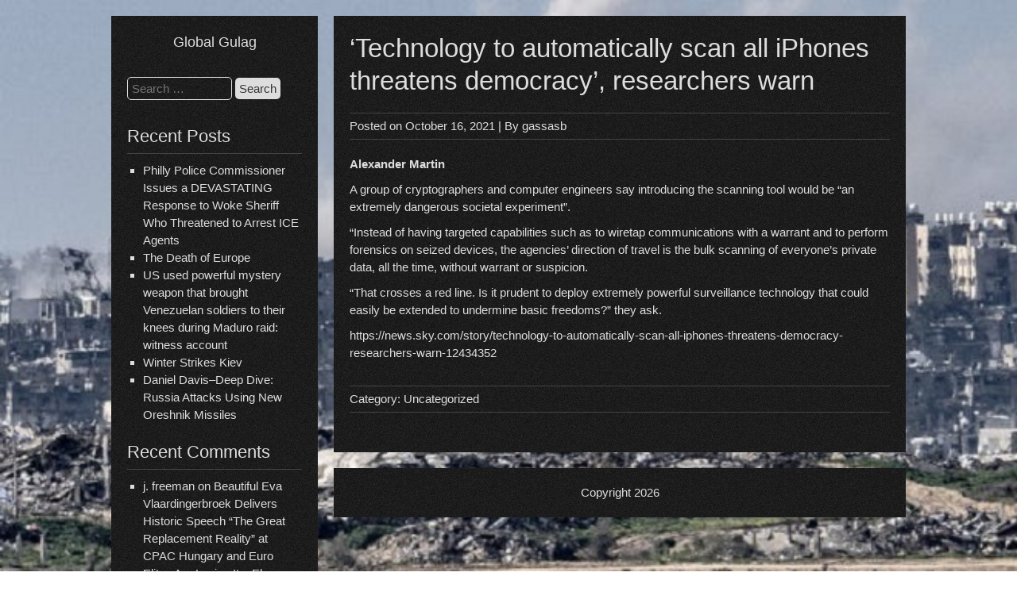

--- FILE ---
content_type: text/html; charset=UTF-8
request_url: https://globalgulag.us/technology-to-automatically-scan-all-iphones-threatens-democracy-researchers-warn/
body_size: 8563
content:


<!DOCTYPE html>
<html lang="en-US">
<head>
	<meta charset="UTF-8">
	<meta name="viewport" content="width=device-width, initial-scale=1">
	<link rel="profile" href="https://gmpg.org/xfn/11">
		<title>&#8216;Technology to automatically scan all iPhones threatens democracy&#8217;, researchers warn</title>
<meta name='robots' content='max-image-preview:large' />
<link rel="alternate" type="application/rss+xml" title=" &raquo; Feed" href="https://globalgulag.us/feed/" />
<link rel="alternate" type="application/rss+xml" title=" &raquo; Comments Feed" href="https://globalgulag.us/comments/feed/" />
<link rel="alternate" title="oEmbed (JSON)" type="application/json+oembed" href="https://globalgulag.us/wp-json/oembed/1.0/embed?url=https%3A%2F%2Fglobalgulag.us%2Ftechnology-to-automatically-scan-all-iphones-threatens-democracy-researchers-warn%2F" />
<link rel="alternate" title="oEmbed (XML)" type="text/xml+oembed" href="https://globalgulag.us/wp-json/oembed/1.0/embed?url=https%3A%2F%2Fglobalgulag.us%2Ftechnology-to-automatically-scan-all-iphones-threatens-democracy-researchers-warn%2F&#038;format=xml" />
<style id='wp-img-auto-sizes-contain-inline-css' type='text/css'>
img:is([sizes=auto i],[sizes^="auto," i]){contain-intrinsic-size:3000px 1500px}
/*# sourceURL=wp-img-auto-sizes-contain-inline-css */
</style>
<style id='wp-emoji-styles-inline-css' type='text/css'>

	img.wp-smiley, img.emoji {
		display: inline !important;
		border: none !important;
		box-shadow: none !important;
		height: 1em !important;
		width: 1em !important;
		margin: 0 0.07em !important;
		vertical-align: -0.1em !important;
		background: none !important;
		padding: 0 !important;
	}
/*# sourceURL=wp-emoji-styles-inline-css */
</style>
<style id='wp-block-library-inline-css' type='text/css'>
:root{--wp-block-synced-color:#7a00df;--wp-block-synced-color--rgb:122,0,223;--wp-bound-block-color:var(--wp-block-synced-color);--wp-editor-canvas-background:#ddd;--wp-admin-theme-color:#007cba;--wp-admin-theme-color--rgb:0,124,186;--wp-admin-theme-color-darker-10:#006ba1;--wp-admin-theme-color-darker-10--rgb:0,107,160.5;--wp-admin-theme-color-darker-20:#005a87;--wp-admin-theme-color-darker-20--rgb:0,90,135;--wp-admin-border-width-focus:2px}@media (min-resolution:192dpi){:root{--wp-admin-border-width-focus:1.5px}}.wp-element-button{cursor:pointer}:root .has-very-light-gray-background-color{background-color:#eee}:root .has-very-dark-gray-background-color{background-color:#313131}:root .has-very-light-gray-color{color:#eee}:root .has-very-dark-gray-color{color:#313131}:root .has-vivid-green-cyan-to-vivid-cyan-blue-gradient-background{background:linear-gradient(135deg,#00d084,#0693e3)}:root .has-purple-crush-gradient-background{background:linear-gradient(135deg,#34e2e4,#4721fb 50%,#ab1dfe)}:root .has-hazy-dawn-gradient-background{background:linear-gradient(135deg,#faaca8,#dad0ec)}:root .has-subdued-olive-gradient-background{background:linear-gradient(135deg,#fafae1,#67a671)}:root .has-atomic-cream-gradient-background{background:linear-gradient(135deg,#fdd79a,#004a59)}:root .has-nightshade-gradient-background{background:linear-gradient(135deg,#330968,#31cdcf)}:root .has-midnight-gradient-background{background:linear-gradient(135deg,#020381,#2874fc)}:root{--wp--preset--font-size--normal:16px;--wp--preset--font-size--huge:42px}.has-regular-font-size{font-size:1em}.has-larger-font-size{font-size:2.625em}.has-normal-font-size{font-size:var(--wp--preset--font-size--normal)}.has-huge-font-size{font-size:var(--wp--preset--font-size--huge)}.has-text-align-center{text-align:center}.has-text-align-left{text-align:left}.has-text-align-right{text-align:right}.has-fit-text{white-space:nowrap!important}#end-resizable-editor-section{display:none}.aligncenter{clear:both}.items-justified-left{justify-content:flex-start}.items-justified-center{justify-content:center}.items-justified-right{justify-content:flex-end}.items-justified-space-between{justify-content:space-between}.screen-reader-text{border:0;clip-path:inset(50%);height:1px;margin:-1px;overflow:hidden;padding:0;position:absolute;width:1px;word-wrap:normal!important}.screen-reader-text:focus{background-color:#ddd;clip-path:none;color:#444;display:block;font-size:1em;height:auto;left:5px;line-height:normal;padding:15px 23px 14px;text-decoration:none;top:5px;width:auto;z-index:100000}html :where(.has-border-color){border-style:solid}html :where([style*=border-top-color]){border-top-style:solid}html :where([style*=border-right-color]){border-right-style:solid}html :where([style*=border-bottom-color]){border-bottom-style:solid}html :where([style*=border-left-color]){border-left-style:solid}html :where([style*=border-width]){border-style:solid}html :where([style*=border-top-width]){border-top-style:solid}html :where([style*=border-right-width]){border-right-style:solid}html :where([style*=border-bottom-width]){border-bottom-style:solid}html :where([style*=border-left-width]){border-left-style:solid}html :where(img[class*=wp-image-]){height:auto;max-width:100%}:where(figure){margin:0 0 1em}html :where(.is-position-sticky){--wp-admin--admin-bar--position-offset:var(--wp-admin--admin-bar--height,0px)}@media screen and (max-width:600px){html :where(.is-position-sticky){--wp-admin--admin-bar--position-offset:0px}}

/*# sourceURL=wp-block-library-inline-css */
</style><style id='global-styles-inline-css' type='text/css'>
:root{--wp--preset--aspect-ratio--square: 1;--wp--preset--aspect-ratio--4-3: 4/3;--wp--preset--aspect-ratio--3-4: 3/4;--wp--preset--aspect-ratio--3-2: 3/2;--wp--preset--aspect-ratio--2-3: 2/3;--wp--preset--aspect-ratio--16-9: 16/9;--wp--preset--aspect-ratio--9-16: 9/16;--wp--preset--color--black: #000000;--wp--preset--color--cyan-bluish-gray: #abb8c3;--wp--preset--color--white: #ffffff;--wp--preset--color--pale-pink: #f78da7;--wp--preset--color--vivid-red: #cf2e2e;--wp--preset--color--luminous-vivid-orange: #ff6900;--wp--preset--color--luminous-vivid-amber: #fcb900;--wp--preset--color--light-green-cyan: #7bdcb5;--wp--preset--color--vivid-green-cyan: #00d084;--wp--preset--color--pale-cyan-blue: #8ed1fc;--wp--preset--color--vivid-cyan-blue: #0693e3;--wp--preset--color--vivid-purple: #9b51e0;--wp--preset--gradient--vivid-cyan-blue-to-vivid-purple: linear-gradient(135deg,rgb(6,147,227) 0%,rgb(155,81,224) 100%);--wp--preset--gradient--light-green-cyan-to-vivid-green-cyan: linear-gradient(135deg,rgb(122,220,180) 0%,rgb(0,208,130) 100%);--wp--preset--gradient--luminous-vivid-amber-to-luminous-vivid-orange: linear-gradient(135deg,rgb(252,185,0) 0%,rgb(255,105,0) 100%);--wp--preset--gradient--luminous-vivid-orange-to-vivid-red: linear-gradient(135deg,rgb(255,105,0) 0%,rgb(207,46,46) 100%);--wp--preset--gradient--very-light-gray-to-cyan-bluish-gray: linear-gradient(135deg,rgb(238,238,238) 0%,rgb(169,184,195) 100%);--wp--preset--gradient--cool-to-warm-spectrum: linear-gradient(135deg,rgb(74,234,220) 0%,rgb(151,120,209) 20%,rgb(207,42,186) 40%,rgb(238,44,130) 60%,rgb(251,105,98) 80%,rgb(254,248,76) 100%);--wp--preset--gradient--blush-light-purple: linear-gradient(135deg,rgb(255,206,236) 0%,rgb(152,150,240) 100%);--wp--preset--gradient--blush-bordeaux: linear-gradient(135deg,rgb(254,205,165) 0%,rgb(254,45,45) 50%,rgb(107,0,62) 100%);--wp--preset--gradient--luminous-dusk: linear-gradient(135deg,rgb(255,203,112) 0%,rgb(199,81,192) 50%,rgb(65,88,208) 100%);--wp--preset--gradient--pale-ocean: linear-gradient(135deg,rgb(255,245,203) 0%,rgb(182,227,212) 50%,rgb(51,167,181) 100%);--wp--preset--gradient--electric-grass: linear-gradient(135deg,rgb(202,248,128) 0%,rgb(113,206,126) 100%);--wp--preset--gradient--midnight: linear-gradient(135deg,rgb(2,3,129) 0%,rgb(40,116,252) 100%);--wp--preset--font-size--small: 13px;--wp--preset--font-size--medium: 20px;--wp--preset--font-size--large: 36px;--wp--preset--font-size--x-large: 42px;--wp--preset--spacing--20: 0.44rem;--wp--preset--spacing--30: 0.67rem;--wp--preset--spacing--40: 1rem;--wp--preset--spacing--50: 1.5rem;--wp--preset--spacing--60: 2.25rem;--wp--preset--spacing--70: 3.38rem;--wp--preset--spacing--80: 5.06rem;--wp--preset--shadow--natural: 6px 6px 9px rgba(0, 0, 0, 0.2);--wp--preset--shadow--deep: 12px 12px 50px rgba(0, 0, 0, 0.4);--wp--preset--shadow--sharp: 6px 6px 0px rgba(0, 0, 0, 0.2);--wp--preset--shadow--outlined: 6px 6px 0px -3px rgb(255, 255, 255), 6px 6px rgb(0, 0, 0);--wp--preset--shadow--crisp: 6px 6px 0px rgb(0, 0, 0);}:where(.is-layout-flex){gap: 0.5em;}:where(.is-layout-grid){gap: 0.5em;}body .is-layout-flex{display: flex;}.is-layout-flex{flex-wrap: wrap;align-items: center;}.is-layout-flex > :is(*, div){margin: 0;}body .is-layout-grid{display: grid;}.is-layout-grid > :is(*, div){margin: 0;}:where(.wp-block-columns.is-layout-flex){gap: 2em;}:where(.wp-block-columns.is-layout-grid){gap: 2em;}:where(.wp-block-post-template.is-layout-flex){gap: 1.25em;}:where(.wp-block-post-template.is-layout-grid){gap: 1.25em;}.has-black-color{color: var(--wp--preset--color--black) !important;}.has-cyan-bluish-gray-color{color: var(--wp--preset--color--cyan-bluish-gray) !important;}.has-white-color{color: var(--wp--preset--color--white) !important;}.has-pale-pink-color{color: var(--wp--preset--color--pale-pink) !important;}.has-vivid-red-color{color: var(--wp--preset--color--vivid-red) !important;}.has-luminous-vivid-orange-color{color: var(--wp--preset--color--luminous-vivid-orange) !important;}.has-luminous-vivid-amber-color{color: var(--wp--preset--color--luminous-vivid-amber) !important;}.has-light-green-cyan-color{color: var(--wp--preset--color--light-green-cyan) !important;}.has-vivid-green-cyan-color{color: var(--wp--preset--color--vivid-green-cyan) !important;}.has-pale-cyan-blue-color{color: var(--wp--preset--color--pale-cyan-blue) !important;}.has-vivid-cyan-blue-color{color: var(--wp--preset--color--vivid-cyan-blue) !important;}.has-vivid-purple-color{color: var(--wp--preset--color--vivid-purple) !important;}.has-black-background-color{background-color: var(--wp--preset--color--black) !important;}.has-cyan-bluish-gray-background-color{background-color: var(--wp--preset--color--cyan-bluish-gray) !important;}.has-white-background-color{background-color: var(--wp--preset--color--white) !important;}.has-pale-pink-background-color{background-color: var(--wp--preset--color--pale-pink) !important;}.has-vivid-red-background-color{background-color: var(--wp--preset--color--vivid-red) !important;}.has-luminous-vivid-orange-background-color{background-color: var(--wp--preset--color--luminous-vivid-orange) !important;}.has-luminous-vivid-amber-background-color{background-color: var(--wp--preset--color--luminous-vivid-amber) !important;}.has-light-green-cyan-background-color{background-color: var(--wp--preset--color--light-green-cyan) !important;}.has-vivid-green-cyan-background-color{background-color: var(--wp--preset--color--vivid-green-cyan) !important;}.has-pale-cyan-blue-background-color{background-color: var(--wp--preset--color--pale-cyan-blue) !important;}.has-vivid-cyan-blue-background-color{background-color: var(--wp--preset--color--vivid-cyan-blue) !important;}.has-vivid-purple-background-color{background-color: var(--wp--preset--color--vivid-purple) !important;}.has-black-border-color{border-color: var(--wp--preset--color--black) !important;}.has-cyan-bluish-gray-border-color{border-color: var(--wp--preset--color--cyan-bluish-gray) !important;}.has-white-border-color{border-color: var(--wp--preset--color--white) !important;}.has-pale-pink-border-color{border-color: var(--wp--preset--color--pale-pink) !important;}.has-vivid-red-border-color{border-color: var(--wp--preset--color--vivid-red) !important;}.has-luminous-vivid-orange-border-color{border-color: var(--wp--preset--color--luminous-vivid-orange) !important;}.has-luminous-vivid-amber-border-color{border-color: var(--wp--preset--color--luminous-vivid-amber) !important;}.has-light-green-cyan-border-color{border-color: var(--wp--preset--color--light-green-cyan) !important;}.has-vivid-green-cyan-border-color{border-color: var(--wp--preset--color--vivid-green-cyan) !important;}.has-pale-cyan-blue-border-color{border-color: var(--wp--preset--color--pale-cyan-blue) !important;}.has-vivid-cyan-blue-border-color{border-color: var(--wp--preset--color--vivid-cyan-blue) !important;}.has-vivid-purple-border-color{border-color: var(--wp--preset--color--vivid-purple) !important;}.has-vivid-cyan-blue-to-vivid-purple-gradient-background{background: var(--wp--preset--gradient--vivid-cyan-blue-to-vivid-purple) !important;}.has-light-green-cyan-to-vivid-green-cyan-gradient-background{background: var(--wp--preset--gradient--light-green-cyan-to-vivid-green-cyan) !important;}.has-luminous-vivid-amber-to-luminous-vivid-orange-gradient-background{background: var(--wp--preset--gradient--luminous-vivid-amber-to-luminous-vivid-orange) !important;}.has-luminous-vivid-orange-to-vivid-red-gradient-background{background: var(--wp--preset--gradient--luminous-vivid-orange-to-vivid-red) !important;}.has-very-light-gray-to-cyan-bluish-gray-gradient-background{background: var(--wp--preset--gradient--very-light-gray-to-cyan-bluish-gray) !important;}.has-cool-to-warm-spectrum-gradient-background{background: var(--wp--preset--gradient--cool-to-warm-spectrum) !important;}.has-blush-light-purple-gradient-background{background: var(--wp--preset--gradient--blush-light-purple) !important;}.has-blush-bordeaux-gradient-background{background: var(--wp--preset--gradient--blush-bordeaux) !important;}.has-luminous-dusk-gradient-background{background: var(--wp--preset--gradient--luminous-dusk) !important;}.has-pale-ocean-gradient-background{background: var(--wp--preset--gradient--pale-ocean) !important;}.has-electric-grass-gradient-background{background: var(--wp--preset--gradient--electric-grass) !important;}.has-midnight-gradient-background{background: var(--wp--preset--gradient--midnight) !important;}.has-small-font-size{font-size: var(--wp--preset--font-size--small) !important;}.has-medium-font-size{font-size: var(--wp--preset--font-size--medium) !important;}.has-large-font-size{font-size: var(--wp--preset--font-size--large) !important;}.has-x-large-font-size{font-size: var(--wp--preset--font-size--x-large) !important;}
/*# sourceURL=global-styles-inline-css */
</style>

<style id='classic-theme-styles-inline-css' type='text/css'>
/*! This file is auto-generated */
.wp-block-button__link{color:#fff;background-color:#32373c;border-radius:9999px;box-shadow:none;text-decoration:none;padding:calc(.667em + 2px) calc(1.333em + 2px);font-size:1.125em}.wp-block-file__button{background:#32373c;color:#fff;text-decoration:none}
/*# sourceURL=/wp-includes/css/classic-themes.min.css */
</style>
<link rel='stylesheet' id='cmplz-general-css' href='https://globalgulag.us/wp-content/plugins/complianz-gdpr/assets/css/cookieblocker.min.css?ver=1766019703' type='text/css' media='all' />
<link rel='stylesheet' id='darkelements-style-css' href='https://globalgulag.us/wp-content/themes/darkelements/style.css?ver=e0b0c244da6aa2cb39d9ae88ede4e821' type='text/css' media='all' />
<script type="text/javascript" async src="https://globalgulag.us/wp-content/plugins/burst-statistics/helpers/timeme/timeme.min.js?ver=1761138080" id="burst-timeme-js"></script>
<script type="text/javascript" id="burst-js-extra">
/* <![CDATA[ */
var burst = {"tracking":{"isInitialHit":true,"lastUpdateTimestamp":0,"beacon_url":"https://globalgulag.us/wp-content/plugins/burst-statistics/endpoint.php","ajaxUrl":"https://globalgulag.us/wp-admin/admin-ajax.php"},"options":{"cookieless":0,"pageUrl":"https://globalgulag.us/technology-to-automatically-scan-all-iphones-threatens-democracy-researchers-warn/","beacon_enabled":1,"do_not_track":1,"enable_turbo_mode":0,"track_url_change":0,"cookie_retention_days":30,"debug":0},"goals":{"completed":[],"scriptUrl":"https://globalgulag.us/wp-content/plugins/burst-statistics//assets/js/build/burst-goals.js?v=1761138080","active":[]},"cache":{"uid":null,"fingerprint":null,"isUserAgent":null,"isDoNotTrack":null,"useCookies":null}};
//# sourceURL=burst-js-extra
/* ]]> */
</script>
<script type="text/javascript" async src="https://globalgulag.us/wp-content/plugins/burst-statistics/assets/js/build/burst.min.js?ver=1761138080" id="burst-js"></script>
<script type="text/javascript" src="https://globalgulag.us/wp-content/themes/darkelements/js/nav.js?ver=e0b0c244da6aa2cb39d9ae88ede4e821" id="darkelements-nav-js"></script>
<link rel="https://api.w.org/" href="https://globalgulag.us/wp-json/" /><link rel="alternate" title="JSON" type="application/json" href="https://globalgulag.us/wp-json/wp/v2/posts/2576" /><link rel="EditURI" type="application/rsd+xml" title="RSD" href="https://globalgulag.us/xmlrpc.php?rsd" />
<link rel="canonical" href="https://globalgulag.us/technology-to-automatically-scan-all-iphones-threatens-democracy-researchers-warn/" />
<style type="text/css">.recentcomments a{display:inline !important;padding:0 !important;margin:0 !important;}</style><style type="text/css" id="custom-background-css">
body.custom-background { background-color: #ffffff; background-image: url("https://globalgulag.us/wp-content/uploads/2024/04/iain-hamas-4.jpg"); background-position: left top; background-size: cover; background-repeat: no-repeat; background-attachment: fixed; }
</style>
	</head>
<body data-rsssl=1 class="wp-singular post-template-default single single-post postid-2576 single-format-standard custom-background wp-theme-darkelements" data-burst_id="2576" data-burst_type="post">

<div id="container">
	<a class="skip-link screen-reader-text" href="#content">Skip to content</a>
	<div id="sidebar">
		<div class="logo">
										<div class="site-title-tagline">
											<h1 class="site-title"><a href="https://globalgulag.us/" title=""></a></h1>
																							<div class="site-tagline">Global Gulag</div>
															</div>
					</div>
						
	<div id="sidebar-widgets" role="complementary">
		<div id="search-2" class="widget widget_search"><form role="search" method="get" class="search-form" action="https://globalgulag.us/">
				<label>
					<span class="screen-reader-text">Search for:</span>
					<input type="search" class="search-field" placeholder="Search &hellip;" value="" name="s" />
				</label>
				<input type="submit" class="search-submit" value="Search" />
			</form></div>
		<div id="recent-posts-2" class="widget widget_recent_entries">
		<h3 class="widget-title">Recent Posts</h3>
		<ul>
											<li>
					<a href="https://globalgulag.us/philly-police-commissioner-issues-a-devastating-response-to-woke-sheriff-who-threatened-to-arrest-ice-agents/">Philly Police Commissioner Issues a DEVASTATING Response to Woke Sheriff Who Threatened to Arrest ICE Agents</a>
									</li>
											<li>
					<a href="https://globalgulag.us/the-death-of-europe/">The Death of Europe</a>
									</li>
											<li>
					<a href="https://globalgulag.us/us-used-powerful-mystery-weapon-that-brought-venezuelan-soldiers-to-their-knees-during-maduro-raid-witness-account/">US used powerful mystery weapon that brought Venezuelan soldiers to their knees during Maduro raid: witness account</a>
									</li>
											<li>
					<a href="https://globalgulag.us/winter-strikes-kiev/">Winter Strikes Kiev</a>
									</li>
											<li>
					<a href="https://globalgulag.us/daniel-davis-deep-dive-russia-attacks-using-new-oreshnik-missiles/">Daniel Davis&#8211;Deep Dive: Russia Attacks Using New Oreshnik Missiles</a>
									</li>
					</ul>

		</div><div id="recent-comments-2" class="widget widget_recent_comments"><h3 class="widget-title">Recent Comments</h3><ul id="recentcomments"><li class="recentcomments"><span class="comment-author-link">j. freeman</span> on <a href="https://globalgulag.us/beautiful-eva-vlaardingerbroek-delivers-historic-speech-the-great-replacement-reality-at-cpac-hungary-and-euro-elites-are-losing-it-elon-musk-weighs-in-video/#comment-4009">Beautiful Eva Vlaardingerbroek Delivers Historic Speech “The Great Replacement Reality” at CPAC Hungary and Euro Elites Are Losing It – Elon Musk Weighs In – VIDEO</a></li><li class="recentcomments"><span class="comment-author-link"><a href="http://NA" class="url" rel="ugc external nofollow">Emmanuel Goldstein</a></span> on <a href="https://globalgulag.us/google-fires-staffer-who-refused-to-build-technology-that-powers-genocide/#comment-3805">Google fires staffer who &#8220;refused to build technology that powers genocide&#8221;</a></li><li class="recentcomments"><span class="comment-author-link"><a href="http://N.A." class="url" rel="ugc external nofollow">Emmanuel Goldstein</a></span> on <a href="https://globalgulag.us/chinese-migrants-are-fastest-growing-nationality-invading-the-u-s-from-mexico-60-minutes/#comment-3687">Chinese &#8220;migrants&#8221; are fastest growing (nationality invading the U.S.) from Mexico | 60 Minutes</a></li><li class="recentcomments"><span class="comment-author-link"><a href="https://www.globalgulag.us" class="url" rel="ugc external nofollow">Jade Helm</a></span> on <a href="https://globalgulag.us/bombed-not-beaten-ukraines-capital-flips-to-survival-mode/#comment-2445">Bombed, not beaten: Ukraine’s capital flips to survival mode</a></li><li class="recentcomments"><span class="comment-author-link"><a href="http://NA" class="url" rel="ugc external nofollow">Jade Helm</a></span> on <a href="https://globalgulag.us/long-range-acoustic-device-used-against-peaceful-protesters-in-australia-strange-health-issues/#comment-2115">Long Range Acoustic Device Used Against Peaceful Protesters In Australia &#8211; Strange Health Issues</a></li></ul></div><div id="archives-2" class="widget widget_archive"><h3 class="widget-title">Archives</h3>
			<ul>
					<li><a href='https://globalgulag.us/2026/01/'>January 2026</a></li>
	<li><a href='https://globalgulag.us/2025/12/'>December 2025</a></li>
	<li><a href='https://globalgulag.us/2025/11/'>November 2025</a></li>
	<li><a href='https://globalgulag.us/2025/10/'>October 2025</a></li>
	<li><a href='https://globalgulag.us/2025/09/'>September 2025</a></li>
	<li><a href='https://globalgulag.us/2025/08/'>August 2025</a></li>
	<li><a href='https://globalgulag.us/2025/07/'>July 2025</a></li>
	<li><a href='https://globalgulag.us/2025/06/'>June 2025</a></li>
	<li><a href='https://globalgulag.us/2025/05/'>May 2025</a></li>
	<li><a href='https://globalgulag.us/2025/04/'>April 2025</a></li>
	<li><a href='https://globalgulag.us/2025/03/'>March 2025</a></li>
	<li><a href='https://globalgulag.us/2025/02/'>February 2025</a></li>
	<li><a href='https://globalgulag.us/2025/01/'>January 2025</a></li>
	<li><a href='https://globalgulag.us/2024/12/'>December 2024</a></li>
	<li><a href='https://globalgulag.us/2024/11/'>November 2024</a></li>
	<li><a href='https://globalgulag.us/2024/10/'>October 2024</a></li>
	<li><a href='https://globalgulag.us/2024/09/'>September 2024</a></li>
	<li><a href='https://globalgulag.us/2024/08/'>August 2024</a></li>
	<li><a href='https://globalgulag.us/2024/07/'>July 2024</a></li>
	<li><a href='https://globalgulag.us/2024/06/'>June 2024</a></li>
	<li><a href='https://globalgulag.us/2024/05/'>May 2024</a></li>
	<li><a href='https://globalgulag.us/2024/04/'>April 2024</a></li>
	<li><a href='https://globalgulag.us/2024/03/'>March 2024</a></li>
	<li><a href='https://globalgulag.us/2024/02/'>February 2024</a></li>
	<li><a href='https://globalgulag.us/2024/01/'>January 2024</a></li>
	<li><a href='https://globalgulag.us/2023/12/'>December 2023</a></li>
	<li><a href='https://globalgulag.us/2023/11/'>November 2023</a></li>
	<li><a href='https://globalgulag.us/2023/10/'>October 2023</a></li>
	<li><a href='https://globalgulag.us/2023/09/'>September 2023</a></li>
	<li><a href='https://globalgulag.us/2023/08/'>August 2023</a></li>
	<li><a href='https://globalgulag.us/2023/07/'>July 2023</a></li>
	<li><a href='https://globalgulag.us/2023/06/'>June 2023</a></li>
	<li><a href='https://globalgulag.us/2023/05/'>May 2023</a></li>
	<li><a href='https://globalgulag.us/2023/04/'>April 2023</a></li>
	<li><a href='https://globalgulag.us/2023/03/'>March 2023</a></li>
	<li><a href='https://globalgulag.us/2023/02/'>February 2023</a></li>
	<li><a href='https://globalgulag.us/2023/01/'>January 2023</a></li>
	<li><a href='https://globalgulag.us/2022/12/'>December 2022</a></li>
	<li><a href='https://globalgulag.us/2022/11/'>November 2022</a></li>
	<li><a href='https://globalgulag.us/2022/10/'>October 2022</a></li>
	<li><a href='https://globalgulag.us/2022/09/'>September 2022</a></li>
	<li><a href='https://globalgulag.us/2022/08/'>August 2022</a></li>
	<li><a href='https://globalgulag.us/2022/07/'>July 2022</a></li>
	<li><a href='https://globalgulag.us/2022/06/'>June 2022</a></li>
	<li><a href='https://globalgulag.us/2022/05/'>May 2022</a></li>
	<li><a href='https://globalgulag.us/2022/04/'>April 2022</a></li>
	<li><a href='https://globalgulag.us/2022/03/'>March 2022</a></li>
	<li><a href='https://globalgulag.us/2022/02/'>February 2022</a></li>
	<li><a href='https://globalgulag.us/2022/01/'>January 2022</a></li>
	<li><a href='https://globalgulag.us/2021/12/'>December 2021</a></li>
	<li><a href='https://globalgulag.us/2021/11/'>November 2021</a></li>
	<li><a href='https://globalgulag.us/2021/10/'>October 2021</a></li>
	<li><a href='https://globalgulag.us/2021/09/'>September 2021</a></li>
	<li><a href='https://globalgulag.us/2021/08/'>August 2021</a></li>
	<li><a href='https://globalgulag.us/2021/07/'>July 2021</a></li>
	<li><a href='https://globalgulag.us/2021/06/'>June 2021</a></li>
	<li><a href='https://globalgulag.us/2021/05/'>May 2021</a></li>
	<li><a href='https://globalgulag.us/2021/04/'>April 2021</a></li>
	<li><a href='https://globalgulag.us/2021/03/'>March 2021</a></li>
	<li><a href='https://globalgulag.us/2021/02/'>February 2021</a></li>
	<li><a href='https://globalgulag.us/2021/01/'>January 2021</a></li>
	<li><a href='https://globalgulag.us/2020/12/'>December 2020</a></li>
	<li><a href='https://globalgulag.us/2020/11/'>November 2020</a></li>
	<li><a href='https://globalgulag.us/2020/10/'>October 2020</a></li>
	<li><a href='https://globalgulag.us/2020/09/'>September 2020</a></li>
	<li><a href='https://globalgulag.us/2020/08/'>August 2020</a></li>
	<li><a href='https://globalgulag.us/2020/07/'>July 2020</a></li>
	<li><a href='https://globalgulag.us/2020/06/'>June 2020</a></li>
	<li><a href='https://globalgulag.us/2020/05/'>May 2020</a></li>
	<li><a href='https://globalgulag.us/2020/04/'>April 2020</a></li>
	<li><a href='https://globalgulag.us/2020/03/'>March 2020</a></li>
	<li><a href='https://globalgulag.us/2020/02/'>February 2020</a></li>
	<li><a href='https://globalgulag.us/2020/01/'>January 2020</a></li>
	<li><a href='https://globalgulag.us/2019/12/'>December 2019</a></li>
	<li><a href='https://globalgulag.us/2019/11/'>November 2019</a></li>
	<li><a href='https://globalgulag.us/2019/10/'>October 2019</a></li>
	<li><a href='https://globalgulag.us/2019/09/'>September 2019</a></li>
	<li><a href='https://globalgulag.us/2019/08/'>August 2019</a></li>
	<li><a href='https://globalgulag.us/2019/07/'>July 2019</a></li>
	<li><a href='https://globalgulag.us/2019/06/'>June 2019</a></li>
	<li><a href='https://globalgulag.us/2019/05/'>May 2019</a></li>
	<li><a href='https://globalgulag.us/2019/04/'>April 2019</a></li>
	<li><a href='https://globalgulag.us/2019/02/'>February 2019</a></li>
	<li><a href='https://globalgulag.us/2019/01/'>January 2019</a></li>
			</ul>

			</div><div id="categories-2" class="widget widget_categories"><h3 class="widget-title">Categories</h3>
			<ul>
					<li class="cat-item cat-item-115"><a href="https://globalgulag.us/category/national-news/">National news</a>
</li>
	<li class="cat-item cat-item-1"><a href="https://globalgulag.us/category/uncategorized/">Uncategorized</a>
</li>
			</ul>

			</div><div id="meta-2" class="widget widget_meta"><h3 class="widget-title">Meta</h3>
		<ul>
						<li><a href="https://globalgulag.us/wp-login.php">Log in</a></li>
			<li><a href="https://globalgulag.us/feed/">Entries feed</a></li>
			<li><a href="https://globalgulag.us/comments/feed/">Comments feed</a></li>

			<li><a href="https://wordpress.org/">WordPress.org</a></li>
		</ul>

		</div>	</div>
	</div>
	<div id="content" role="main">
	
		<div id="post-2576" class="post-single post-2576 post type-post status-publish format-standard hentry category-uncategorized">
			<h1 class="entry-title post-title">&#8216;Technology to automatically scan all iPhones threatens democracy&#8217;, researchers warn</h1>

			
<div class="post-meta">
	Posted on <a href="https://globalgulag.us/technology-to-automatically-scan-all-iphones-threatens-democracy-researchers-warn/"><time class="updated" datetime="2021-10-16T02:03:34+00:00">October 16, 2021</time></a>	|	By <span class="author vcard"><a class="url fn" href="https://globalgulag.us/author/gassasb/">gassasb</a></span>	</div>

			<div class="entry-content post-content">
				
				<p><strong>Alexander Martin</strong></p>
<p>A group of cryptographers and computer engineers say introducing the scanning tool would be &#8220;an extremely dangerous societal experiment&#8221;.</p>
<p>&#8220;Instead of having targeted capabilities such as to wiretap communications with a warrant and to perform forensics on seized devices, the agencies&#8217; direction of travel is the bulk scanning of everyone&#8217;s private data, all the time, without warrant or suspicion.</p>
<p>&#8220;That crosses a red line. Is it prudent to deploy extremely powerful surveillance technology that could easily be extended to undermine basic freedoms?&#8221; they ask.</p>
<p><a href="https://news.sky.com/story/technology-to-automatically-scan-all-iphones-threatens-democracy-researchers-warn-12434352">https://news.sky.com/story/technology-to-automatically-scan-all-iphones-threatens-democracy-researchers-warn-12434352</a></p>

							</div>

			
<div class="post-meta post-meta-bottom">
	Category: <a href="https://globalgulag.us/category/uncategorized/" rel="category tag">Uncategorized</a>			</div>
		</div>

		


	
	</div>

<div id="footer">
	
	<div class="site-info" role="contentinfo">
					Copyright 2026  <a href="https://globalgulag.us/" title=""></a>
			</div>
</div>
</div><!-- #container -->

<script type="speculationrules">
{"prefetch":[{"source":"document","where":{"and":[{"href_matches":"/*"},{"not":{"href_matches":["/wp-*.php","/wp-admin/*","/wp-content/uploads/*","/wp-content/*","/wp-content/plugins/*","/wp-content/themes/darkelements/*","/*\\?(.+)"]}},{"not":{"selector_matches":"a[rel~=\"nofollow\"]"}},{"not":{"selector_matches":".no-prefetch, .no-prefetch a"}}]},"eagerness":"conservative"}]}
</script>
			<script data-category="functional">
											</script>
			<script id="wp-emoji-settings" type="application/json">
{"baseUrl":"https://s.w.org/images/core/emoji/17.0.2/72x72/","ext":".png","svgUrl":"https://s.w.org/images/core/emoji/17.0.2/svg/","svgExt":".svg","source":{"concatemoji":"https://globalgulag.us/wp-includes/js/wp-emoji-release.min.js?ver=e0b0c244da6aa2cb39d9ae88ede4e821"}}
</script>
<script type="module">
/* <![CDATA[ */
/*! This file is auto-generated */
const a=JSON.parse(document.getElementById("wp-emoji-settings").textContent),o=(window._wpemojiSettings=a,"wpEmojiSettingsSupports"),s=["flag","emoji"];function i(e){try{var t={supportTests:e,timestamp:(new Date).valueOf()};sessionStorage.setItem(o,JSON.stringify(t))}catch(e){}}function c(e,t,n){e.clearRect(0,0,e.canvas.width,e.canvas.height),e.fillText(t,0,0);t=new Uint32Array(e.getImageData(0,0,e.canvas.width,e.canvas.height).data);e.clearRect(0,0,e.canvas.width,e.canvas.height),e.fillText(n,0,0);const a=new Uint32Array(e.getImageData(0,0,e.canvas.width,e.canvas.height).data);return t.every((e,t)=>e===a[t])}function p(e,t){e.clearRect(0,0,e.canvas.width,e.canvas.height),e.fillText(t,0,0);var n=e.getImageData(16,16,1,1);for(let e=0;e<n.data.length;e++)if(0!==n.data[e])return!1;return!0}function u(e,t,n,a){switch(t){case"flag":return n(e,"\ud83c\udff3\ufe0f\u200d\u26a7\ufe0f","\ud83c\udff3\ufe0f\u200b\u26a7\ufe0f")?!1:!n(e,"\ud83c\udde8\ud83c\uddf6","\ud83c\udde8\u200b\ud83c\uddf6")&&!n(e,"\ud83c\udff4\udb40\udc67\udb40\udc62\udb40\udc65\udb40\udc6e\udb40\udc67\udb40\udc7f","\ud83c\udff4\u200b\udb40\udc67\u200b\udb40\udc62\u200b\udb40\udc65\u200b\udb40\udc6e\u200b\udb40\udc67\u200b\udb40\udc7f");case"emoji":return!a(e,"\ud83e\u1fac8")}return!1}function f(e,t,n,a){let r;const o=(r="undefined"!=typeof WorkerGlobalScope&&self instanceof WorkerGlobalScope?new OffscreenCanvas(300,150):document.createElement("canvas")).getContext("2d",{willReadFrequently:!0}),s=(o.textBaseline="top",o.font="600 32px Arial",{});return e.forEach(e=>{s[e]=t(o,e,n,a)}),s}function r(e){var t=document.createElement("script");t.src=e,t.defer=!0,document.head.appendChild(t)}a.supports={everything:!0,everythingExceptFlag:!0},new Promise(t=>{let n=function(){try{var e=JSON.parse(sessionStorage.getItem(o));if("object"==typeof e&&"number"==typeof e.timestamp&&(new Date).valueOf()<e.timestamp+604800&&"object"==typeof e.supportTests)return e.supportTests}catch(e){}return null}();if(!n){if("undefined"!=typeof Worker&&"undefined"!=typeof OffscreenCanvas&&"undefined"!=typeof URL&&URL.createObjectURL&&"undefined"!=typeof Blob)try{var e="postMessage("+f.toString()+"("+[JSON.stringify(s),u.toString(),c.toString(),p.toString()].join(",")+"));",a=new Blob([e],{type:"text/javascript"});const r=new Worker(URL.createObjectURL(a),{name:"wpTestEmojiSupports"});return void(r.onmessage=e=>{i(n=e.data),r.terminate(),t(n)})}catch(e){}i(n=f(s,u,c,p))}t(n)}).then(e=>{for(const n in e)a.supports[n]=e[n],a.supports.everything=a.supports.everything&&a.supports[n],"flag"!==n&&(a.supports.everythingExceptFlag=a.supports.everythingExceptFlag&&a.supports[n]);var t;a.supports.everythingExceptFlag=a.supports.everythingExceptFlag&&!a.supports.flag,a.supports.everything||((t=a.source||{}).concatemoji?r(t.concatemoji):t.wpemoji&&t.twemoji&&(r(t.twemoji),r(t.wpemoji)))});
//# sourceURL=https://globalgulag.us/wp-includes/js/wp-emoji-loader.min.js
/* ]]> */
</script>
</body>
</html>

<!-- Dynamic page generated in 0.265 seconds. -->
<!-- Cached page generated by WP-Super-Cache on 2026-01-14 12:36:41 -->

<!-- Compression = gzip -->